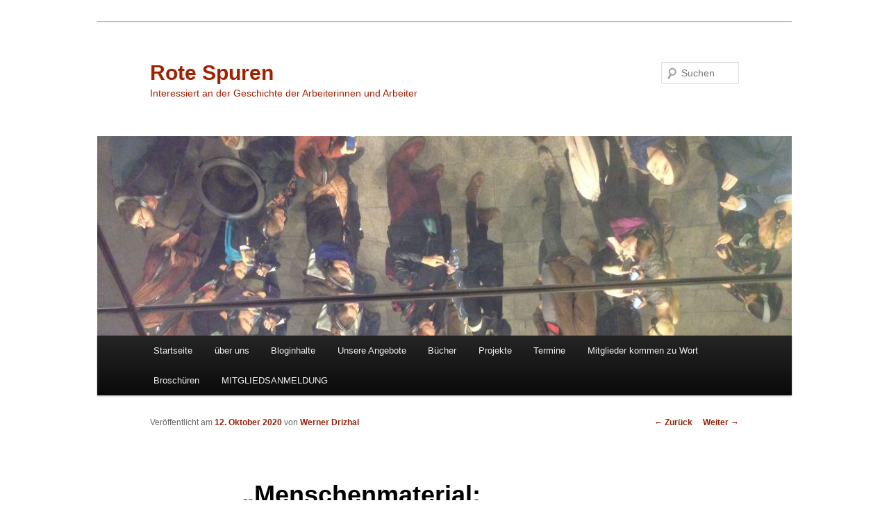

--- FILE ---
content_type: text/html; charset=UTF-8
request_url: https://rotespuren.at/blog/2020/10/12/menschenmaterial-unbefriedigend/
body_size: 11185
content:
<!DOCTYPE html>
<!--[if IE 6]>
<html id="ie6" lang="de-DE">
<![endif]-->
<!--[if IE 7]>
<html id="ie7" lang="de-DE">
<![endif]-->
<!--[if IE 8]>
<html id="ie8" lang="de-DE">
<![endif]-->
<!--[if !(IE 6) & !(IE 7) & !(IE 8)]><!-->
<html lang="de-DE">
<!--<![endif]-->
<head>
<meta charset="UTF-8" />
<meta name="viewport" content="width=device-width" />
<title>
„Menschenmaterial: unbefriedigend“ | Rote Spuren	</title>
<link rel="profile" href="https://gmpg.org/xfn/11" />
<link rel="stylesheet" type="text/css" media="all" href="https://rotespuren.at/wp-content/themes/twentyeleven/style.css?ver=20230808" />
<link rel="pingback" href="https://rotespuren.at/xmlrpc.php">
<!--[if lt IE 9]>
<script src="https://rotespuren.at/wp-content/themes/twentyeleven/js/html5.js?ver=3.7.0" type="text/javascript"></script>
<![endif]-->
<meta name='robots' content='max-image-preview:large' />
<link rel="alternate" type="application/rss+xml" title="Rote Spuren &raquo; Feed" href="https://rotespuren.at/feed/" />
<link rel="alternate" type="application/rss+xml" title="Rote Spuren &raquo; Kommentar-Feed" href="https://rotespuren.at/comments/feed/" />
<script type="text/javascript">
window._wpemojiSettings = {"baseUrl":"https:\/\/s.w.org\/images\/core\/emoji\/14.0.0\/72x72\/","ext":".png","svgUrl":"https:\/\/s.w.org\/images\/core\/emoji\/14.0.0\/svg\/","svgExt":".svg","source":{"concatemoji":"https:\/\/rotespuren.at\/wp-includes\/js\/wp-emoji-release.min.js?ver=6.3.2"}};
/*! This file is auto-generated */
!function(i,n){var o,s,e;function c(e){try{var t={supportTests:e,timestamp:(new Date).valueOf()};sessionStorage.setItem(o,JSON.stringify(t))}catch(e){}}function p(e,t,n){e.clearRect(0,0,e.canvas.width,e.canvas.height),e.fillText(t,0,0);var t=new Uint32Array(e.getImageData(0,0,e.canvas.width,e.canvas.height).data),r=(e.clearRect(0,0,e.canvas.width,e.canvas.height),e.fillText(n,0,0),new Uint32Array(e.getImageData(0,0,e.canvas.width,e.canvas.height).data));return t.every(function(e,t){return e===r[t]})}function u(e,t,n){switch(t){case"flag":return n(e,"\ud83c\udff3\ufe0f\u200d\u26a7\ufe0f","\ud83c\udff3\ufe0f\u200b\u26a7\ufe0f")?!1:!n(e,"\ud83c\uddfa\ud83c\uddf3","\ud83c\uddfa\u200b\ud83c\uddf3")&&!n(e,"\ud83c\udff4\udb40\udc67\udb40\udc62\udb40\udc65\udb40\udc6e\udb40\udc67\udb40\udc7f","\ud83c\udff4\u200b\udb40\udc67\u200b\udb40\udc62\u200b\udb40\udc65\u200b\udb40\udc6e\u200b\udb40\udc67\u200b\udb40\udc7f");case"emoji":return!n(e,"\ud83e\udef1\ud83c\udffb\u200d\ud83e\udef2\ud83c\udfff","\ud83e\udef1\ud83c\udffb\u200b\ud83e\udef2\ud83c\udfff")}return!1}function f(e,t,n){var r="undefined"!=typeof WorkerGlobalScope&&self instanceof WorkerGlobalScope?new OffscreenCanvas(300,150):i.createElement("canvas"),a=r.getContext("2d",{willReadFrequently:!0}),o=(a.textBaseline="top",a.font="600 32px Arial",{});return e.forEach(function(e){o[e]=t(a,e,n)}),o}function t(e){var t=i.createElement("script");t.src=e,t.defer=!0,i.head.appendChild(t)}"undefined"!=typeof Promise&&(o="wpEmojiSettingsSupports",s=["flag","emoji"],n.supports={everything:!0,everythingExceptFlag:!0},e=new Promise(function(e){i.addEventListener("DOMContentLoaded",e,{once:!0})}),new Promise(function(t){var n=function(){try{var e=JSON.parse(sessionStorage.getItem(o));if("object"==typeof e&&"number"==typeof e.timestamp&&(new Date).valueOf()<e.timestamp+604800&&"object"==typeof e.supportTests)return e.supportTests}catch(e){}return null}();if(!n){if("undefined"!=typeof Worker&&"undefined"!=typeof OffscreenCanvas&&"undefined"!=typeof URL&&URL.createObjectURL&&"undefined"!=typeof Blob)try{var e="postMessage("+f.toString()+"("+[JSON.stringify(s),u.toString(),p.toString()].join(",")+"));",r=new Blob([e],{type:"text/javascript"}),a=new Worker(URL.createObjectURL(r),{name:"wpTestEmojiSupports"});return void(a.onmessage=function(e){c(n=e.data),a.terminate(),t(n)})}catch(e){}c(n=f(s,u,p))}t(n)}).then(function(e){for(var t in e)n.supports[t]=e[t],n.supports.everything=n.supports.everything&&n.supports[t],"flag"!==t&&(n.supports.everythingExceptFlag=n.supports.everythingExceptFlag&&n.supports[t]);n.supports.everythingExceptFlag=n.supports.everythingExceptFlag&&!n.supports.flag,n.DOMReady=!1,n.readyCallback=function(){n.DOMReady=!0}}).then(function(){return e}).then(function(){var e;n.supports.everything||(n.readyCallback(),(e=n.source||{}).concatemoji?t(e.concatemoji):e.wpemoji&&e.twemoji&&(t(e.twemoji),t(e.wpemoji)))}))}((window,document),window._wpemojiSettings);
</script>
<style type="text/css">
img.wp-smiley,
img.emoji {
	display: inline !important;
	border: none !important;
	box-shadow: none !important;
	height: 1em !important;
	width: 1em !important;
	margin: 0 0.07em !important;
	vertical-align: -0.1em !important;
	background: none !important;
	padding: 0 !important;
}
</style>
	<link rel='stylesheet' id='wp-block-library-css' href='https://rotespuren.at/wp-includes/css/dist/block-library/style.min.css?ver=6.3.2' type='text/css' media='all' />
<style id='wp-block-library-theme-inline-css' type='text/css'>
.wp-block-audio figcaption{color:#555;font-size:13px;text-align:center}.is-dark-theme .wp-block-audio figcaption{color:hsla(0,0%,100%,.65)}.wp-block-audio{margin:0 0 1em}.wp-block-code{border:1px solid #ccc;border-radius:4px;font-family:Menlo,Consolas,monaco,monospace;padding:.8em 1em}.wp-block-embed figcaption{color:#555;font-size:13px;text-align:center}.is-dark-theme .wp-block-embed figcaption{color:hsla(0,0%,100%,.65)}.wp-block-embed{margin:0 0 1em}.blocks-gallery-caption{color:#555;font-size:13px;text-align:center}.is-dark-theme .blocks-gallery-caption{color:hsla(0,0%,100%,.65)}.wp-block-image figcaption{color:#555;font-size:13px;text-align:center}.is-dark-theme .wp-block-image figcaption{color:hsla(0,0%,100%,.65)}.wp-block-image{margin:0 0 1em}.wp-block-pullquote{border-bottom:4px solid;border-top:4px solid;color:currentColor;margin-bottom:1.75em}.wp-block-pullquote cite,.wp-block-pullquote footer,.wp-block-pullquote__citation{color:currentColor;font-size:.8125em;font-style:normal;text-transform:uppercase}.wp-block-quote{border-left:.25em solid;margin:0 0 1.75em;padding-left:1em}.wp-block-quote cite,.wp-block-quote footer{color:currentColor;font-size:.8125em;font-style:normal;position:relative}.wp-block-quote.has-text-align-right{border-left:none;border-right:.25em solid;padding-left:0;padding-right:1em}.wp-block-quote.has-text-align-center{border:none;padding-left:0}.wp-block-quote.is-large,.wp-block-quote.is-style-large,.wp-block-quote.is-style-plain{border:none}.wp-block-search .wp-block-search__label{font-weight:700}.wp-block-search__button{border:1px solid #ccc;padding:.375em .625em}:where(.wp-block-group.has-background){padding:1.25em 2.375em}.wp-block-separator.has-css-opacity{opacity:.4}.wp-block-separator{border:none;border-bottom:2px solid;margin-left:auto;margin-right:auto}.wp-block-separator.has-alpha-channel-opacity{opacity:1}.wp-block-separator:not(.is-style-wide):not(.is-style-dots){width:100px}.wp-block-separator.has-background:not(.is-style-dots){border-bottom:none;height:1px}.wp-block-separator.has-background:not(.is-style-wide):not(.is-style-dots){height:2px}.wp-block-table{margin:0 0 1em}.wp-block-table td,.wp-block-table th{word-break:normal}.wp-block-table figcaption{color:#555;font-size:13px;text-align:center}.is-dark-theme .wp-block-table figcaption{color:hsla(0,0%,100%,.65)}.wp-block-video figcaption{color:#555;font-size:13px;text-align:center}.is-dark-theme .wp-block-video figcaption{color:hsla(0,0%,100%,.65)}.wp-block-video{margin:0 0 1em}.wp-block-template-part.has-background{margin-bottom:0;margin-top:0;padding:1.25em 2.375em}
</style>
<style id='classic-theme-styles-inline-css' type='text/css'>
/*! This file is auto-generated */
.wp-block-button__link{color:#fff;background-color:#32373c;border-radius:9999px;box-shadow:none;text-decoration:none;padding:calc(.667em + 2px) calc(1.333em + 2px);font-size:1.125em}.wp-block-file__button{background:#32373c;color:#fff;text-decoration:none}
</style>
<style id='global-styles-inline-css' type='text/css'>
body{--wp--preset--color--black: #000;--wp--preset--color--cyan-bluish-gray: #abb8c3;--wp--preset--color--white: #fff;--wp--preset--color--pale-pink: #f78da7;--wp--preset--color--vivid-red: #cf2e2e;--wp--preset--color--luminous-vivid-orange: #ff6900;--wp--preset--color--luminous-vivid-amber: #fcb900;--wp--preset--color--light-green-cyan: #7bdcb5;--wp--preset--color--vivid-green-cyan: #00d084;--wp--preset--color--pale-cyan-blue: #8ed1fc;--wp--preset--color--vivid-cyan-blue: #0693e3;--wp--preset--color--vivid-purple: #9b51e0;--wp--preset--color--blue: #1982d1;--wp--preset--color--dark-gray: #373737;--wp--preset--color--medium-gray: #666;--wp--preset--color--light-gray: #e2e2e2;--wp--preset--gradient--vivid-cyan-blue-to-vivid-purple: linear-gradient(135deg,rgba(6,147,227,1) 0%,rgb(155,81,224) 100%);--wp--preset--gradient--light-green-cyan-to-vivid-green-cyan: linear-gradient(135deg,rgb(122,220,180) 0%,rgb(0,208,130) 100%);--wp--preset--gradient--luminous-vivid-amber-to-luminous-vivid-orange: linear-gradient(135deg,rgba(252,185,0,1) 0%,rgba(255,105,0,1) 100%);--wp--preset--gradient--luminous-vivid-orange-to-vivid-red: linear-gradient(135deg,rgba(255,105,0,1) 0%,rgb(207,46,46) 100%);--wp--preset--gradient--very-light-gray-to-cyan-bluish-gray: linear-gradient(135deg,rgb(238,238,238) 0%,rgb(169,184,195) 100%);--wp--preset--gradient--cool-to-warm-spectrum: linear-gradient(135deg,rgb(74,234,220) 0%,rgb(151,120,209) 20%,rgb(207,42,186) 40%,rgb(238,44,130) 60%,rgb(251,105,98) 80%,rgb(254,248,76) 100%);--wp--preset--gradient--blush-light-purple: linear-gradient(135deg,rgb(255,206,236) 0%,rgb(152,150,240) 100%);--wp--preset--gradient--blush-bordeaux: linear-gradient(135deg,rgb(254,205,165) 0%,rgb(254,45,45) 50%,rgb(107,0,62) 100%);--wp--preset--gradient--luminous-dusk: linear-gradient(135deg,rgb(255,203,112) 0%,rgb(199,81,192) 50%,rgb(65,88,208) 100%);--wp--preset--gradient--pale-ocean: linear-gradient(135deg,rgb(255,245,203) 0%,rgb(182,227,212) 50%,rgb(51,167,181) 100%);--wp--preset--gradient--electric-grass: linear-gradient(135deg,rgb(202,248,128) 0%,rgb(113,206,126) 100%);--wp--preset--gradient--midnight: linear-gradient(135deg,rgb(2,3,129) 0%,rgb(40,116,252) 100%);--wp--preset--font-size--small: 13px;--wp--preset--font-size--medium: 20px;--wp--preset--font-size--large: 36px;--wp--preset--font-size--x-large: 42px;--wp--preset--spacing--20: 0.44rem;--wp--preset--spacing--30: 0.67rem;--wp--preset--spacing--40: 1rem;--wp--preset--spacing--50: 1.5rem;--wp--preset--spacing--60: 2.25rem;--wp--preset--spacing--70: 3.38rem;--wp--preset--spacing--80: 5.06rem;--wp--preset--shadow--natural: 6px 6px 9px rgba(0, 0, 0, 0.2);--wp--preset--shadow--deep: 12px 12px 50px rgba(0, 0, 0, 0.4);--wp--preset--shadow--sharp: 6px 6px 0px rgba(0, 0, 0, 0.2);--wp--preset--shadow--outlined: 6px 6px 0px -3px rgba(255, 255, 255, 1), 6px 6px rgba(0, 0, 0, 1);--wp--preset--shadow--crisp: 6px 6px 0px rgba(0, 0, 0, 1);}:where(.is-layout-flex){gap: 0.5em;}:where(.is-layout-grid){gap: 0.5em;}body .is-layout-flow > .alignleft{float: left;margin-inline-start: 0;margin-inline-end: 2em;}body .is-layout-flow > .alignright{float: right;margin-inline-start: 2em;margin-inline-end: 0;}body .is-layout-flow > .aligncenter{margin-left: auto !important;margin-right: auto !important;}body .is-layout-constrained > .alignleft{float: left;margin-inline-start: 0;margin-inline-end: 2em;}body .is-layout-constrained > .alignright{float: right;margin-inline-start: 2em;margin-inline-end: 0;}body .is-layout-constrained > .aligncenter{margin-left: auto !important;margin-right: auto !important;}body .is-layout-constrained > :where(:not(.alignleft):not(.alignright):not(.alignfull)){max-width: var(--wp--style--global--content-size);margin-left: auto !important;margin-right: auto !important;}body .is-layout-constrained > .alignwide{max-width: var(--wp--style--global--wide-size);}body .is-layout-flex{display: flex;}body .is-layout-flex{flex-wrap: wrap;align-items: center;}body .is-layout-flex > *{margin: 0;}body .is-layout-grid{display: grid;}body .is-layout-grid > *{margin: 0;}:where(.wp-block-columns.is-layout-flex){gap: 2em;}:where(.wp-block-columns.is-layout-grid){gap: 2em;}:where(.wp-block-post-template.is-layout-flex){gap: 1.25em;}:where(.wp-block-post-template.is-layout-grid){gap: 1.25em;}.has-black-color{color: var(--wp--preset--color--black) !important;}.has-cyan-bluish-gray-color{color: var(--wp--preset--color--cyan-bluish-gray) !important;}.has-white-color{color: var(--wp--preset--color--white) !important;}.has-pale-pink-color{color: var(--wp--preset--color--pale-pink) !important;}.has-vivid-red-color{color: var(--wp--preset--color--vivid-red) !important;}.has-luminous-vivid-orange-color{color: var(--wp--preset--color--luminous-vivid-orange) !important;}.has-luminous-vivid-amber-color{color: var(--wp--preset--color--luminous-vivid-amber) !important;}.has-light-green-cyan-color{color: var(--wp--preset--color--light-green-cyan) !important;}.has-vivid-green-cyan-color{color: var(--wp--preset--color--vivid-green-cyan) !important;}.has-pale-cyan-blue-color{color: var(--wp--preset--color--pale-cyan-blue) !important;}.has-vivid-cyan-blue-color{color: var(--wp--preset--color--vivid-cyan-blue) !important;}.has-vivid-purple-color{color: var(--wp--preset--color--vivid-purple) !important;}.has-black-background-color{background-color: var(--wp--preset--color--black) !important;}.has-cyan-bluish-gray-background-color{background-color: var(--wp--preset--color--cyan-bluish-gray) !important;}.has-white-background-color{background-color: var(--wp--preset--color--white) !important;}.has-pale-pink-background-color{background-color: var(--wp--preset--color--pale-pink) !important;}.has-vivid-red-background-color{background-color: var(--wp--preset--color--vivid-red) !important;}.has-luminous-vivid-orange-background-color{background-color: var(--wp--preset--color--luminous-vivid-orange) !important;}.has-luminous-vivid-amber-background-color{background-color: var(--wp--preset--color--luminous-vivid-amber) !important;}.has-light-green-cyan-background-color{background-color: var(--wp--preset--color--light-green-cyan) !important;}.has-vivid-green-cyan-background-color{background-color: var(--wp--preset--color--vivid-green-cyan) !important;}.has-pale-cyan-blue-background-color{background-color: var(--wp--preset--color--pale-cyan-blue) !important;}.has-vivid-cyan-blue-background-color{background-color: var(--wp--preset--color--vivid-cyan-blue) !important;}.has-vivid-purple-background-color{background-color: var(--wp--preset--color--vivid-purple) !important;}.has-black-border-color{border-color: var(--wp--preset--color--black) !important;}.has-cyan-bluish-gray-border-color{border-color: var(--wp--preset--color--cyan-bluish-gray) !important;}.has-white-border-color{border-color: var(--wp--preset--color--white) !important;}.has-pale-pink-border-color{border-color: var(--wp--preset--color--pale-pink) !important;}.has-vivid-red-border-color{border-color: var(--wp--preset--color--vivid-red) !important;}.has-luminous-vivid-orange-border-color{border-color: var(--wp--preset--color--luminous-vivid-orange) !important;}.has-luminous-vivid-amber-border-color{border-color: var(--wp--preset--color--luminous-vivid-amber) !important;}.has-light-green-cyan-border-color{border-color: var(--wp--preset--color--light-green-cyan) !important;}.has-vivid-green-cyan-border-color{border-color: var(--wp--preset--color--vivid-green-cyan) !important;}.has-pale-cyan-blue-border-color{border-color: var(--wp--preset--color--pale-cyan-blue) !important;}.has-vivid-cyan-blue-border-color{border-color: var(--wp--preset--color--vivid-cyan-blue) !important;}.has-vivid-purple-border-color{border-color: var(--wp--preset--color--vivid-purple) !important;}.has-vivid-cyan-blue-to-vivid-purple-gradient-background{background: var(--wp--preset--gradient--vivid-cyan-blue-to-vivid-purple) !important;}.has-light-green-cyan-to-vivid-green-cyan-gradient-background{background: var(--wp--preset--gradient--light-green-cyan-to-vivid-green-cyan) !important;}.has-luminous-vivid-amber-to-luminous-vivid-orange-gradient-background{background: var(--wp--preset--gradient--luminous-vivid-amber-to-luminous-vivid-orange) !important;}.has-luminous-vivid-orange-to-vivid-red-gradient-background{background: var(--wp--preset--gradient--luminous-vivid-orange-to-vivid-red) !important;}.has-very-light-gray-to-cyan-bluish-gray-gradient-background{background: var(--wp--preset--gradient--very-light-gray-to-cyan-bluish-gray) !important;}.has-cool-to-warm-spectrum-gradient-background{background: var(--wp--preset--gradient--cool-to-warm-spectrum) !important;}.has-blush-light-purple-gradient-background{background: var(--wp--preset--gradient--blush-light-purple) !important;}.has-blush-bordeaux-gradient-background{background: var(--wp--preset--gradient--blush-bordeaux) !important;}.has-luminous-dusk-gradient-background{background: var(--wp--preset--gradient--luminous-dusk) !important;}.has-pale-ocean-gradient-background{background: var(--wp--preset--gradient--pale-ocean) !important;}.has-electric-grass-gradient-background{background: var(--wp--preset--gradient--electric-grass) !important;}.has-midnight-gradient-background{background: var(--wp--preset--gradient--midnight) !important;}.has-small-font-size{font-size: var(--wp--preset--font-size--small) !important;}.has-medium-font-size{font-size: var(--wp--preset--font-size--medium) !important;}.has-large-font-size{font-size: var(--wp--preset--font-size--large) !important;}.has-x-large-font-size{font-size: var(--wp--preset--font-size--x-large) !important;}
.wp-block-navigation a:where(:not(.wp-element-button)){color: inherit;}
:where(.wp-block-post-template.is-layout-flex){gap: 1.25em;}:where(.wp-block-post-template.is-layout-grid){gap: 1.25em;}
:where(.wp-block-columns.is-layout-flex){gap: 2em;}:where(.wp-block-columns.is-layout-grid){gap: 2em;}
.wp-block-pullquote{font-size: 1.5em;line-height: 1.6;}
</style>
<link rel='stylesheet' id='twentyeleven-block-style-css' href='https://rotespuren.at/wp-content/themes/twentyeleven/blocks.css?ver=20230122' type='text/css' media='all' />
<script type='text/javascript' id='wp-statistics-tracker-js-extra'>
/* <![CDATA[ */
var WP_Statistics_Tracker_Object = {"hitRequestUrl":"https:\/\/rotespuren.at\/wp-json\/wp-statistics\/v2\/hit?wp_statistics_hit_rest=yes&track_all=1&current_page_type=post&current_page_id=2848&search_query&page_uri=L2Jsb2cvMjAyMC8xMC8xMi9tZW5zY2hlbm1hdGVyaWFsLXVuYmVmcmllZGlnZW5kLw=","keepOnlineRequestUrl":"https:\/\/rotespuren.at\/wp-json\/wp-statistics\/v2\/online?wp_statistics_hit_rest=yes&track_all=1&current_page_type=post&current_page_id=2848&search_query&page_uri=L2Jsb2cvMjAyMC8xMC8xMi9tZW5zY2hlbm1hdGVyaWFsLXVuYmVmcmllZGlnZW5kLw=","option":{"dntEnabled":false,"cacheCompatibility":false}};
/* ]]> */
</script>
<script type='text/javascript' src='https://rotespuren.at/wp-content/plugins/wp-statistics/assets/js/tracker.js?ver=6.3.2' id='wp-statistics-tracker-js'></script>
<link rel="https://api.w.org/" href="https://rotespuren.at/wp-json/" /><link rel="alternate" type="application/json" href="https://rotespuren.at/wp-json/wp/v2/posts/2848" /><link rel="EditURI" type="application/rsd+xml" title="RSD" href="https://rotespuren.at/xmlrpc.php?rsd" />
<meta name="generator" content="WordPress 6.3.2" />
<link rel="canonical" href="https://rotespuren.at/blog/2020/10/12/menschenmaterial-unbefriedigend/" />
<link rel='shortlink' href='https://rotespuren.at/?p=2848' />
<link rel="alternate" type="application/json+oembed" href="https://rotespuren.at/wp-json/oembed/1.0/embed?url=https%3A%2F%2Frotespuren.at%2Fblog%2F2020%2F10%2F12%2Fmenschenmaterial-unbefriedigend%2F" />
<link rel="alternate" type="text/xml+oembed" href="https://rotespuren.at/wp-json/oembed/1.0/embed?url=https%3A%2F%2Frotespuren.at%2Fblog%2F2020%2F10%2F12%2Fmenschenmaterial-unbefriedigend%2F&#038;format=xml" />
<!-- Analytics by WP Statistics v14.2 - https://wp-statistics.com/ -->
	<style>
		/* Link color */
		a,
		#site-title a:focus,
		#site-title a:hover,
		#site-title a:active,
		.entry-title a:hover,
		.entry-title a:focus,
		.entry-title a:active,
		.widget_twentyeleven_ephemera .comments-link a:hover,
		section.recent-posts .other-recent-posts a[rel="bookmark"]:hover,
		section.recent-posts .other-recent-posts .comments-link a:hover,
		.format-image footer.entry-meta a:hover,
		#site-generator a:hover {
			color: #93220b;
		}
		section.recent-posts .other-recent-posts .comments-link a:hover {
			border-color: #93220b;
		}
		article.feature-image.small .entry-summary p a:hover,
		.entry-header .comments-link a:hover,
		.entry-header .comments-link a:focus,
		.entry-header .comments-link a:active,
		.feature-slider a.active {
			background-color: #93220b;
		}
	</style>
			<style type="text/css" id="twentyeleven-header-css">
				#site-title a,
		#site-description {
			color: #a02203;
		}
		</style>
		<style type="text/css" id="custom-background-css">
body.custom-background { background-color: #ffffff; }
</style>
	</head>

<body class="post-template-default single single-post postid-2848 single-format-standard custom-background wp-embed-responsive singular two-column right-sidebar">
<div class="skip-link"><a class="assistive-text" href="#content">Zum Inhalt wechseln</a></div><div id="page" class="hfeed">
	<header id="branding">
			<hgroup>
				<h1 id="site-title"><span><a href="https://rotespuren.at/" rel="home">Rote Spuren</a></span></h1>
				<h2 id="site-description">Interessiert an der Geschichte der Arbeiterinnen und Arbeiter</h2>
			</hgroup>

						<a href="https://rotespuren.at/">
									<img src="https://www.rotespuren.at/wp-content/uploads/2013/12/cropped-image-1.jpg" width="1000" height="287" alt="Rote Spuren" />
								</a>
			
									<form method="get" id="searchform" action="https://rotespuren.at/">
		<label for="s" class="assistive-text">Suchen</label>
		<input type="text" class="field" name="s" id="s" placeholder="Suchen" />
		<input type="submit" class="submit" name="submit" id="searchsubmit" value="Suchen" />
	</form>
			
			<nav id="access">
				<h3 class="assistive-text">Hauptmenü</h3>
				<div class="menu-menue-2-container"><ul id="menu-menue-2" class="menu"><li id="menu-item-8794" class="menu-item menu-item-type-custom menu-item-object-custom menu-item-home menu-item-8794"><a href="https://rotespuren.at/">Startseite</a></li>
<li id="menu-item-1670" class="menu-item menu-item-type-post_type menu-item-object-page menu-item-has-children menu-item-1670"><a href="https://rotespuren.at/ueber-uns/">über uns</a>
<ul class="sub-menu">
	<li id="menu-item-1671" class="menu-item menu-item-type-post_type menu-item-object-page menu-item-1671"><a href="https://rotespuren.at/kontakt/">Kontakt</a></li>
</ul>
</li>
<li id="menu-item-3082" class="menu-item menu-item-type-post_type menu-item-object-page menu-item-has-children menu-item-3082"><a href="https://rotespuren.at/themen/">Bloginhalte</a>
<ul class="sub-menu">
	<li id="menu-item-8958" class="menu-item menu-item-type-post_type menu-item-object-page menu-item-8958"><a href="https://rotespuren.at/themen/personenregister/">Personenregister</a></li>
	<li id="menu-item-8957" class="menu-item menu-item-type-post_type menu-item-object-page menu-item-8957"><a href="https://rotespuren.at/themen/ortsregister/">Ortsregister</a></li>
	<li id="menu-item-8956" class="menu-item menu-item-type-post_type menu-item-object-page menu-item-8956"><a href="https://rotespuren.at/themen/sachregister/">Sachregister</a></li>
	<li id="menu-item-1407" class="menu-item menu-item-type-post_type menu-item-object-page menu-item-1407"><a href="https://rotespuren.at/themen/internationales/">Internationales</a></li>
</ul>
</li>
<li id="menu-item-3177" class="menu-item menu-item-type-post_type menu-item-object-page menu-item-has-children menu-item-3177"><a href="https://rotespuren.at/rundgaenge/">Unsere Angebote</a>
<ul class="sub-menu">
	<li id="menu-item-1536" class="menu-item menu-item-type-post_type menu-item-object-page menu-item-1536"><a href="https://rotespuren.at/rote-frauen/frauenpolitischer-rundgang-am-internationalen-frauentag-2019/">Rundgang zum Internationalen Frauentag</a></li>
	<li id="menu-item-1410" class="menu-item menu-item-type-post_type menu-item-object-page menu-item-has-children menu-item-1410"><a href="https://rotespuren.at/rundgaenge/standardfuehrung/">Arbeiter*innengeschichte am Zentralfriedhof – lange Tour</a>
	<ul class="sub-menu">
		<li id="menu-item-1523" class="menu-item menu-item-type-post_type menu-item-object-page menu-item-1523"><a href="https://rotespuren.at/rote-frauen/rote-frauen-standardfuehrung/">Rundgang am Zentralfriedhof</a></li>
	</ul>
</li>
	<li id="menu-item-3179" class="menu-item menu-item-type-post_type menu-item-object-page menu-item-3179"><a href="https://rotespuren.at/rundgaenge/standardfuehrung/gruppe-40/">Gruppe 40 am Zentralfriedhof</a></li>
	<li id="menu-item-4960" class="menu-item menu-item-type-post_type menu-item-object-page menu-item-4960"><a href="https://rotespuren.at/rundgaenge/wohnen-und-arbeiten-am-wienerberg/">Wohnen und Arbeiten am Wienerberg</a></li>
	<li id="menu-item-1409" class="menu-item menu-item-type-post_type menu-item-object-page menu-item-has-children menu-item-1409"><a href="https://rotespuren.at/rote-frauen/">Rote Frauen</a>
	<ul class="sub-menu">
		<li id="menu-item-4895" class="menu-item menu-item-type-post_type menu-item-object-page menu-item-4895"><a href="https://rotespuren.at/rote-frauen/gewerkschaftliche-frauengeschichte/">Gewerkschaftliche Frauengeschichte</a></li>
	</ul>
</li>
	<li id="menu-item-3182" class="menu-item menu-item-type-post_type menu-item-object-page menu-item-3182"><a href="https://rotespuren.at/rundgaenge/revolution-und-widerstand/">Revolution und Widerstand</a></li>
	<li id="menu-item-4906" class="menu-item menu-item-type-post_type menu-item-object-page menu-item-4906"><a href="https://rotespuren.at/rundgaenge/gewerkschaftsgeschichte-rund-um-die-ringstrasse-in-wien/">Gewerkschaftsgeschichte rund um die Ringstrasse in Wien – 2 Varianten</a></li>
	<li id="menu-item-3186" class="menu-item menu-item-type-post_type menu-item-object-page menu-item-has-children menu-item-3186"><a href="https://rotespuren.at/120-jahre-brigittenau/">120 Jahre Brigittenau</a>
	<ul class="sub-menu">
		<li id="menu-item-3195" class="menu-item menu-item-type-post_type menu-item-object-page menu-item-3195"><a href="https://rotespuren.at/120-jahre-brigittenau/janecek-hof-bis-zum-hoechstaedtplatz/">Janecek Hof bis zum Höchstädtplatz</a></li>
		<li id="menu-item-3190" class="menu-item menu-item-type-post_type menu-item-object-page menu-item-3190"><a href="https://rotespuren.at/120-jahre-brigittenau/hoechstaedtplatz-bis-zum-lorenz-boehler-krankenhaus/">Höchstädtplatz bis zum Lorenz-Böhler-Krankenhaus</a></li>
	</ul>
</li>
	<li id="menu-item-5818" class="menu-item menu-item-type-post_type menu-item-object-page menu-item-5818"><a href="https://rotespuren.at/rundgaenge/habsburg/">SOKO  Habsburg</a></li>
	<li id="menu-item-8474" class="menu-item menu-item-type-post_type menu-item-object-page menu-item-8474"><a href="https://rotespuren.at/rundgaenge/leopoldstadt-rund-um-die-jaegerzeile/">Leopoldstadt – rund um die Jägerzeile</a></li>
	<li id="menu-item-4919" class="menu-item menu-item-type-post_type menu-item-object-page menu-item-4919"><a href="https://rotespuren.at/rundgaenge-fuer-mitglieder/">Rundgänge für Mitglieder</a></li>
</ul>
</li>
<li id="menu-item-1411" class="menu-item menu-item-type-post_type menu-item-object-page menu-item-1411"><a href="https://rotespuren.at/beispiel-seite-2/">Bücher</a></li>
<li id="menu-item-4938" class="menu-item menu-item-type-post_type menu-item-object-page menu-item-has-children menu-item-4938"><a href="https://rotespuren.at/projekte/">Projekte</a>
<ul class="sub-menu">
	<li id="menu-item-12259" class="menu-item menu-item-type-post_type menu-item-object-page menu-item-12259"><a href="https://rotespuren.at/projekte/studienreise-krems-abseits-der-marillen/">Studienreise: Krems – abseits der Marillen</a></li>
	<li id="menu-item-8790" class="menu-item menu-item-type-post_type menu-item-object-page menu-item-8790"><a href="https://rotespuren.at/projekte/sloweninnenreise/">Studienreise – Die Geschichte der Kärntner Slowen:innen</a></li>
	<li id="menu-item-11341" class="menu-item menu-item-type-post_type menu-item-object-page menu-item-11341"><a href="https://rotespuren.at/projekte/studienreise-burgenland/">Studienreise Burgenland</a></li>
	<li id="menu-item-7937" class="menu-item menu-item-type-post_type menu-item-object-page menu-item-has-children menu-item-7937"><a href="https://rotespuren.at/projekte/entwicklung-bezirksrundgang-leopoldstadt/">Entwicklung Bezirksrundgang Leopoldstadt</a>
	<ul class="sub-menu">
		<li id="menu-item-7944" class="menu-item menu-item-type-post_type menu-item-object-page menu-item-7944"><a href="https://rotespuren.at/?page_id=7942">Termine Vorbereitungsteams</a></li>
		<li id="menu-item-7709" class="menu-item menu-item-type-post_type menu-item-object-page menu-item-7709"><a href="https://rotespuren.at/rundgang-leopoldstadt/">Ideen für den Rundgang Leopoldstadt nach Strassen und Gassen</a></li>
		<li id="menu-item-7981" class="menu-item menu-item-type-post_type menu-item-object-page menu-item-7981"><a href="https://rotespuren.at/kartenmaterial-leopoldstadt/">Kartenmaterial Leopoldstadt</a></li>
		<li id="menu-item-7965" class="menu-item menu-item-type-post_type menu-item-object-page menu-item-7965"><a href="https://rotespuren.at/projekte/entwicklung-bezirksrundgang-leopoldstadt/buecher-und-linktipps-leopoldstadt/">Bücher- und Linktipps Leopoldstadt</a></li>
		<li id="menu-item-8077" class="menu-item menu-item-type-post_type menu-item-object-page menu-item-has-children menu-item-8077"><a href="https://rotespuren.at/rundgangvarianten-der-leopoldstadt/">Rundgangvarianten der Leopoldstadt</a>
		<ul class="sub-menu">
			<li id="menu-item-8091" class="menu-item menu-item-type-post_type menu-item-object-page menu-item-8091"><a href="https://rotespuren.at/leopoldstadt-spaziergang-praterstern-bis-lasallehof/">Leopoldstadt-Spaziergang: Praterstern bis Lasallehof</a></li>
		</ul>
</li>
	</ul>
</li>
	<li id="menu-item-3033" class="menu-item menu-item-type-post_type menu-item-object-page menu-item-3033"><a href="https://rotespuren.at/projekte/gewerkschaften-in-braunau/">Arbeiter:innen im Bezirk Braunau</a></li>
</ul>
</li>
<li id="menu-item-6507" class="menu-item menu-item-type-post_type menu-item-object-page menu-item-6507"><a href="https://rotespuren.at/termine/">Termine</a></li>
<li id="menu-item-6653" class="menu-item menu-item-type-post_type menu-item-object-page menu-item-6653"><a href="https://rotespuren.at/mitglieder-kommen-zu-wort/">Mitglieder kommen zu Wort</a></li>
<li id="menu-item-11054" class="menu-item menu-item-type-post_type menu-item-object-page menu-item-11054"><a href="https://rotespuren.at/broschueren/">Broschüren</a></li>
<li id="menu-item-11149" class="menu-item menu-item-type-post_type menu-item-object-page menu-item-11149"><a href="https://rotespuren.at/mitgliedsanmeldung/">MITGLIEDSANMELDUNG</a></li>
</ul></div>			</nav><!-- #access -->
	</header><!-- #branding -->


	<div id="main">

		<div id="primary">
			<div id="content" role="main">

				
					<nav id="nav-single">
						<h3 class="assistive-text">Beitrags-Navigation</h3>
						<span class="nav-previous"><a href="https://rotespuren.at/blog/2020/09/29/mahnmal-fuer-opfer-und-kaempfer-gegen-faschistische-gewaltherrschaft/" rel="prev"><span class="meta-nav">&larr;</span> Zurück</a></span>
						<span class="nav-next"><a href="https://rotespuren.at/blog/2020/10/14/zwangsarbeit-in-wien-waehrend-der-ns-zeit/" rel="next">Weiter <span class="meta-nav">&rarr;</span></a></span>
					</nav><!-- #nav-single -->

					
<article id="post-2848" class="post-2848 post type-post status-publish format-standard hentry category-allgemein category-zwangsarbeit tag-wiener-verkehrsbetriebe tag-zwangsarbeit">
	<header class="entry-header">
		<h1 class="entry-title">„Menschenmaterial: unbefriedigend“</h1>

				<div class="entry-meta">
			<span class="sep">Veröffentlicht am </span><a href="https://rotespuren.at/blog/2020/10/12/menschenmaterial-unbefriedigend/" title="18:09" rel="bookmark"><time class="entry-date" datetime="2020-10-12T18:09:54+02:00">12. Oktober 2020</time></a><span class="by-author"> <span class="sep"> von </span> <span class="author vcard"><a class="url fn n" href="https://rotespuren.at/blog/author/strategie/" title="Alle Beiträge von Werner Drizhal anzeigen" rel="author">Werner Drizhal</a></span></span>		</div><!-- .entry-meta -->
			</header><!-- .entry-header -->

	<div class="entry-content">
		
<h2 class="wp-block-heading">Zwangsarbeit bei den Wiener Verkehrsbetrieben<br>Eine Buchvorstellung von Werner Drizhal</h2>



<div class="wp-block-media-text alignwide"><figure class="wp-block-media-text__media"><img decoding="async" fetchpriority="high" width="750" height="900" src="https://rotespuren.at/wp-content/uploads/2020/10/90F31113-BBA7-4890-B758-E33F5682502F.jpeg" alt="" class="wp-image-2849" srcset="https://rotespuren.at/wp-content/uploads/2020/10/90F31113-BBA7-4890-B758-E33F5682502F.jpeg 750w, https://rotespuren.at/wp-content/uploads/2020/10/90F31113-BBA7-4890-B758-E33F5682502F-250x300.jpeg 250w" sizes="(max-width: 750px) 100vw, 750px" /></figure><div class="wp-block-media-text__content">
<p style="font-size:15px">„MENSCHENMATERIAL: UNBEFRIEDIGEND“<br>Zwangsarbeit bei den Wiener Verkehrsbetrieben<br><strong>Walter Farthofer</strong><br>2017 echomedia buchverlag<br>ISBN: 978-3-903113-25-1<br>Herstellungsort: Wien</p>
</div></div>



<blockquote class="wp-block-quote"><p>Aber wir haben die Verantwortung dafür, dass die Erinnerung an diese Schandtaten aufrecht bleibt. Nur wenn wir diese Pflicht wahrnehmen, können wir dafür gewappnet sein, das Ähnliches nie wieder passiert.</p><cite>Günter Steinbauer, Vorsitzender der Geschäftsführung der Wiener Linien</cite></blockquote>



<span id="more-2848"></span>



<h2 class="wp-block-heading"><strong>	Start in den Abgrund &#8211; Februar 1934</strong></h2>



<p>Hunderte wurden als Funktionäre der SDAP oder des Freien Gewerkschaftsverbandes bzw. als Angehörige des Republikanischen Schutzbundes verhaftet, teilweise zu Polizei- bzw. Haftstrafen verurteilt und in der Folge&nbsp;&nbsp;durch Entlassung oder Zwangspensionierung dienstrechtlich gemaßregelt. (1)</p>



<p><strong>Zweite Säuberungswelle in den Verkehrsbetrieben &#8211; 1938</strong></p>



<p>Die Nationalsozialisten setzten genehme Betriebsobmänner ein. Diese hatten in erster Linie die Aufgabe, die MitarbeiterInnen unter Kontrolle zu halten und sie nötigenfalls durch entsprechende Maßnahmen dem NS-System gegenüber gefügig zu machen. (2)</p>



<h2 class="wp-block-heading">Chronologie der Aufnahmen von ZwangsarbeiterInnen (3)</h2>



<ul><li><strong>1941</strong> &#8211; Im Juli werden die ersten Zwangsarbeiter rekrutiert. Mit Ende des Jahres arbeiten 165 ausländische Arbeiter  bei den Verkehrsbetrieben.</li><li><strong>1942</strong> &#8211; Zwischen dem 20. und 31. Juli werden 200 Personen aufgenommen. Sie kamen vorwiegend aus Griechenland und Bulgarien. Im September kommen erstmals 50 Frauen als Zwangsarbeiterinnen aus der Ukraine. 2 Wochen später folgen 40  Männer aus der Ukraine. Mit Ende des Jahres arbeiten 396 ausländische ArbeiterInnen  bei den Verkehrsbetrieben.</li><li><strong>1943</strong> &#8211; Im März folgen 54 Franzosen als Zwangsarbeiter. Mit der Aufnahme von 50 russischen Gefangenen arbeiten Ende des Jahres 433 ausländische ArbeiterInnen im Betrieb.</li><li><strong>1944 </strong>&#8211; Weitere 70 Menschen aus Rußland folgen am Beginn des Jahres. Im März folgen 110 BelgierInnen, ein Drittel davon Frauen. Zwischen Juni und September kamen 442 NiedrländerInnen dazu, die man dringend für den Fahrdienst benötigte. Im Herbst wurden auch 22 ausländische StudentInnen zwangsverpflichtet. Zum Jahresende waren insgesamt 740 ausländische ArbeitrInnen zwangsrekrutiert.</li><li><strong>1945</strong> &#8211; am 15. April 1945 wurden alle ZwangsarbeiterInnen entlassen</li></ul>



<h2 class="wp-block-heading">Diszplinierung  (4)</h2>



<p>Auf Betriebsebene durch Lohnkürzungen oder Heranziehung zu unangenehmen, gefährlicheren oder körperlich schweren Arbeiten. Für „Arbeitsunlust“ waren Geldstrafen vorgesehen.<br>Scharfe Überwachungsmaßnahmen und offiziell gefördertes Denunziantentum gepaart mit unzähligen Verordnungen, Anweisungen und Erlässen.<br>Erhöhung der Wochenarbeitszeit auf 53 Stunden.<br>Bei Arbeitsniederlegung, Aufhetzung der Arbeiter, eigenmächtiges Verlassen der Arbeitsstelle wurden von der Gestapo verfolgt. In der Regel folgte eine Überführung in ein Arbeitserziehungslager, für hartnäckige „Arbeitsunlustige“ in ein Konzentrationslager.<br>Die sogenannten „Polenerlässe“ später „Ostarbeitererlässe“ schränkten die Rechte der PolInnen, Russen und UkrainerInnen noch weiter ein.</p>



<figure class="wp-block-image"><img decoding="async" width="970" height="600" src="https://rotespuren.at/wp-content/uploads/2020/10/D264D1D3-AEEF-476C-B10D-8F92D391E647.jpeg" alt="" class="wp-image-2861" srcset="https://rotespuren.at/wp-content/uploads/2020/10/D264D1D3-AEEF-476C-B10D-8F92D391E647.jpeg 970w, https://rotespuren.at/wp-content/uploads/2020/10/D264D1D3-AEEF-476C-B10D-8F92D391E647-300x186.jpeg 300w, https://rotespuren.at/wp-content/uploads/2020/10/D264D1D3-AEEF-476C-B10D-8F92D391E647-768x475.jpeg 768w, https://rotespuren.at/wp-content/uploads/2020/10/D264D1D3-AEEF-476C-B10D-8F92D391E647-485x300.jpeg 485w" sizes="(max-width: 970px) 100vw, 970px" /><figcaption>Das kleine Volksblatt vom 4. Dezember 1943</figcaption></figure>



<h2 class="wp-block-heading">Widerstand (5)</h2>



<p>Erfolgreiche Sabotageaktionen von NiedrländerInnen, BelgierInnen, FranzösInnen und UkrainerInnen.<br>Arbeitsverweigerung wegen schlechter Verpflegung.<br>Arbeitsbummelei, langsames Arbeiten auf den Baustellen. (7)<br>In einzelnen Betriebsbereichen gab es Widerstandszellen mit Kontakten zur österreichischen Widerstandsbewegung.<br>250 ZwangsarbeiterInnen, vor allem NiederländerInnen und PolInnen flüchteten oder kehrten vom Urlaub nicht zurück.(6)</p>



<h2 class="wp-block-heading">Unterbringung der ZwangsarbeiterInnen (8)</h2>



<p>Die Hierarchisierung der Zwangsarbeiter zeigt sich bei der Unterbringung. Niederländische und belgische ZwangsarbeiterInnen wurden in Privaten Unterkünften einquartiert. Die meisten waren in Gemeinschaftslager untergebracht.</p>



<ul><li>Gemeinschaftslager Nr. 702 &#8211; Freihaus &#8211; Wien IV &#8211; Wiedner Hauptstrasse 10</li><li>Gemeinschaftslager Nr. 128 &#8211; Bahnhof Michelbeuern &#8211; Wien IX &#8211; Währinger Gürtel 40</li><li>Bahnhof Floridsdorf &#8211; Wien 21 &#8211; Gerichtsgasse 5</li><li>Gemeinschaftslager Nr. 701 &#8211; Barackenlager Wildganshof &#8211; Wien III &#8211; Landstraßer Gürtel</li><li>Gemeinschaftslager Nr. 1649 &#8211; Wien XVI &#8211; Wilhelminenstraße 94</li><li>Lager Wien XV &#8211; Kellingasse 7</li><li>Lager Wien V &#8211; Einsiedlergasse 7</li><li>Gemeinschaftslager Nr. 479 &#8211; Wien XX &#8211; Griegplatz</li><li>INHA-Lager Wien XIII &#8211; Preindlgasse 8</li><li>INHA-Lager Wien V &#8211; Blechturmgasse 27</li></ul>



<h2 class="wp-block-heading">Besonderheiten zu den verschiedenen Nationalitäten (9)</h2>



<p>Im letzten Kapitel beschreibt der Autor die individuellen Begebenheiten der einzelnen Nationalitäten, die Zwangsarbeit bei den Wiener Verkehrsbetrieben leisten mussten.</p>



<hr class="wp-block-separator"/>



<h2 class="wp-block-heading"><strong>Seitenhinweise im Buch oder Quellenangabe</strong></h2>



<ul><li>(1) &#8211; Seite 15</li><li>(2) &#8211; Seite 16</li><li>(3) &#8211; Seite 46</li><li>(4) &#8211; Seite 38</li><li>(5) &#8211; Seite 39</li><li>(6) &#8211; Seite 65</li><li>(7) &#8211; Seite 62</li><li>(8) &#8211; Seite 51</li><li>(9) &#8211; Seite 68</li><li>Das kleine Volksblatt vom 4. Dezember 1943</li></ul>
			</div><!-- .entry-content -->

	<footer class="entry-meta">
		Dieser Eintrag wurde veröffentlicht in <a href="https://rotespuren.at/kategorie/allgemein/" rel="category tag">Allgemein</a>, <a href="https://rotespuren.at/kategorie/zwangsarbeit/" rel="category tag">Zwangsarbeit</a> und verschlagwortet mit <a href="https://rotespuren.at/blog/tag/wiener-verkehrsbetriebe/" rel="tag">Wiener Verkehrsbetriebe</a>, <a href="https://rotespuren.at/blog/tag/zwangsarbeit/" rel="tag">Zwangsarbeit</a> von <a href="https://rotespuren.at/blog/author/strategie/">Werner Drizhal</a>. <a href="https://rotespuren.at/blog/2020/10/12/menschenmaterial-unbefriedigend/" title="Permalink zu „Menschenmaterial: unbefriedigend“" rel="bookmark">Permanenter Link zum Eintrag</a>.
		
			</footer><!-- .entry-meta -->
</article><!-- #post-2848 -->

						<div id="comments">
	
	
	
	
</div><!-- #comments -->

				
			</div><!-- #content -->
		</div><!-- #primary -->


	</div><!-- #main -->

	<footer id="colophon">

			

			<div id="site-generator">
								<a class="privacy-policy-link" href="https://rotespuren.at/datenschutzerklaerung/" rel="privacy-policy">Datenschutzerklärung</a><span role="separator" aria-hidden="true"></span>				<a href="https://de.wordpress.org/" class="imprint" title="Semantic Personal Publishing Platform">
					Stolz präsentiert von WordPress				</a>
			</div>
	</footer><!-- #colophon -->
</div><!-- #page -->

<script type='text/javascript' src='https://rotespuren.at/wp-includes/js/comment-reply.min.js?ver=6.3.2' id='comment-reply-js'></script>

</body>
</html>
